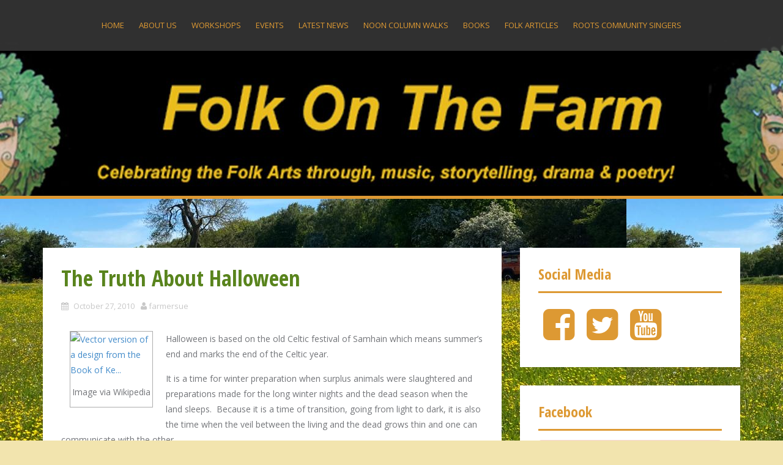

--- FILE ---
content_type: text/html; charset=UTF-8
request_url: https://folkonthefarm.co.uk/folk-articles/the-truth-about-halloween/
body_size: 13107
content:
<!DOCTYPE html>
<html lang="en-GB">
<head>
<meta charset="UTF-8">
<meta name="viewport" content="width=device-width, initial-scale=1">
<link rel="profile" href="http://gmpg.org/xfn/11">
<link rel="pingback" href="https://folkonthefarm.co.uk/xmlrpc.php">

<meta name='robots' content='index, follow, max-image-preview:large, max-snippet:-1, max-video-preview:-1' />

	<!-- This site is optimized with the Yoast SEO plugin v26.7 - https://yoast.com/wordpress/plugins/seo/ -->
	<title>The Truth About Halloween - Folk On The Farm</title>
	<link rel="canonical" href="https://folkonthefarm.co.uk/folk-articles/the-truth-about-halloween/" />
	<meta property="og:locale" content="en_GB" />
	<meta property="og:type" content="article" />
	<meta property="og:title" content="The Truth About Halloween - Folk On The Farm" />
	<meta property="og:description" content="Halloween is based on the old Celtic festival of Samhain which means summer’s end and marks the end of the Celtic year. It is a time for winter preparation when [&hellip;]" />
	<meta property="og:url" content="https://folkonthefarm.co.uk/folk-articles/the-truth-about-halloween/" />
	<meta property="og:site_name" content="Folk On The Farm" />
	<meta property="article:published_time" content="2010-10-27T14:51:50+00:00" />
	<meta property="og:image" content="http://upload.wikimedia.org/wikipedia/commons/thumb/2/2f/Celtic_round_dogs.svg/300px-Celtic_round_dogs.svg.png" />
	<meta name="author" content="farmersue" />
	<meta name="twitter:card" content="summary_large_image" />
	<meta name="twitter:label1" content="Written by" />
	<meta name="twitter:data1" content="farmersue" />
	<meta name="twitter:label2" content="Estimated reading time" />
	<meta name="twitter:data2" content="1 minute" />
	<script type="application/ld+json" class="yoast-schema-graph">{"@context":"https://schema.org","@graph":[{"@type":"Article","@id":"https://folkonthefarm.co.uk/folk-articles/the-truth-about-halloween/#article","isPartOf":{"@id":"https://folkonthefarm.co.uk/folk-articles/the-truth-about-halloween/"},"author":{"name":"farmersue","@id":"https://folkonthefarm.co.uk/#/schema/person/bac3787e171efcbcf4b022c709f0b086"},"headline":"The Truth About Halloween","datePublished":"2010-10-27T14:51:50+00:00","mainEntityOfPage":{"@id":"https://folkonthefarm.co.uk/folk-articles/the-truth-about-halloween/"},"wordCount":212,"commentCount":0,"image":{"@id":"https://folkonthefarm.co.uk/folk-articles/the-truth-about-halloween/#primaryimage"},"thumbnailUrl":"http://upload.wikimedia.org/wikipedia/commons/thumb/2/2f/Celtic_round_dogs.svg/300px-Celtic_round_dogs.svg.png","keywords":["Celtic calendar","Halloween","Pagan","Religion and Spirituality","Samhain"],"articleSection":["Folk Articles"],"inLanguage":"en-GB","potentialAction":[{"@type":"CommentAction","name":"Comment","target":["https://folkonthefarm.co.uk/folk-articles/the-truth-about-halloween/#respond"]}]},{"@type":"WebPage","@id":"https://folkonthefarm.co.uk/folk-articles/the-truth-about-halloween/","url":"https://folkonthefarm.co.uk/folk-articles/the-truth-about-halloween/","name":"The Truth About Halloween - Folk On The Farm","isPartOf":{"@id":"https://folkonthefarm.co.uk/#website"},"primaryImageOfPage":{"@id":"https://folkonthefarm.co.uk/folk-articles/the-truth-about-halloween/#primaryimage"},"image":{"@id":"https://folkonthefarm.co.uk/folk-articles/the-truth-about-halloween/#primaryimage"},"thumbnailUrl":"http://upload.wikimedia.org/wikipedia/commons/thumb/2/2f/Celtic_round_dogs.svg/300px-Celtic_round_dogs.svg.png","datePublished":"2010-10-27T14:51:50+00:00","author":{"@id":"https://folkonthefarm.co.uk/#/schema/person/bac3787e171efcbcf4b022c709f0b086"},"breadcrumb":{"@id":"https://folkonthefarm.co.uk/folk-articles/the-truth-about-halloween/#breadcrumb"},"inLanguage":"en-GB","potentialAction":[{"@type":"ReadAction","target":["https://folkonthefarm.co.uk/folk-articles/the-truth-about-halloween/"]}]},{"@type":"ImageObject","inLanguage":"en-GB","@id":"https://folkonthefarm.co.uk/folk-articles/the-truth-about-halloween/#primaryimage","url":"http://upload.wikimedia.org/wikipedia/commons/thumb/2/2f/Celtic_round_dogs.svg/300px-Celtic_round_dogs.svg.png","contentUrl":"http://upload.wikimedia.org/wikipedia/commons/thumb/2/2f/Celtic_round_dogs.svg/300px-Celtic_round_dogs.svg.png"},{"@type":"BreadcrumbList","@id":"https://folkonthefarm.co.uk/folk-articles/the-truth-about-halloween/#breadcrumb","itemListElement":[{"@type":"ListItem","position":1,"name":"Home","item":"https://folkonthefarm.co.uk/"},{"@type":"ListItem","position":2,"name":"The Truth About Halloween"}]},{"@type":"WebSite","@id":"https://folkonthefarm.co.uk/#website","url":"https://folkonthefarm.co.uk/","name":"Folk On The Farm","description":"Celebrating the Folk Arts through music, story and drama","potentialAction":[{"@type":"SearchAction","target":{"@type":"EntryPoint","urlTemplate":"https://folkonthefarm.co.uk/?s={search_term_string}"},"query-input":{"@type":"PropertyValueSpecification","valueRequired":true,"valueName":"search_term_string"}}],"inLanguage":"en-GB"},{"@type":"Person","@id":"https://folkonthefarm.co.uk/#/schema/person/bac3787e171efcbcf4b022c709f0b086","name":"farmersue","image":{"@type":"ImageObject","inLanguage":"en-GB","@id":"https://folkonthefarm.co.uk/#/schema/person/image/","url":"https://folkonthefarm.co.uk/wp-content/uploads/2020/07/IMG_4378-150x150.jpg","contentUrl":"https://folkonthefarm.co.uk/wp-content/uploads/2020/07/IMG_4378-150x150.jpg","caption":"farmersue"},"description":"Part time farmer, morris dancer and writer.","sameAs":["http://folkonthefarm.co.uk"],"url":"https://folkonthefarm.co.uk/author/admin/"}]}</script>
	<!-- / Yoast SEO plugin. -->


<link rel='dns-prefetch' href='//fonts.googleapis.com' />
<link rel="alternate" type="application/rss+xml" title="Folk On The Farm &raquo; Feed" href="https://folkonthefarm.co.uk/feed/" />
<link rel="alternate" type="application/rss+xml" title="Folk On The Farm &raquo; Comments Feed" href="https://folkonthefarm.co.uk/comments/feed/" />
<link rel="alternate" type="application/rss+xml" title="Folk On The Farm &raquo; The Truth About Halloween Comments Feed" href="https://folkonthefarm.co.uk/folk-articles/the-truth-about-halloween/feed/" />
<link rel="alternate" title="oEmbed (JSON)" type="application/json+oembed" href="https://folkonthefarm.co.uk/wp-json/oembed/1.0/embed?url=https%3A%2F%2Ffolkonthefarm.co.uk%2Ffolk-articles%2Fthe-truth-about-halloween%2F" />
<link rel="alternate" title="oEmbed (XML)" type="text/xml+oembed" href="https://folkonthefarm.co.uk/wp-json/oembed/1.0/embed?url=https%3A%2F%2Ffolkonthefarm.co.uk%2Ffolk-articles%2Fthe-truth-about-halloween%2F&#038;format=xml" />
<style id='wp-img-auto-sizes-contain-inline-css' type='text/css'>
img:is([sizes=auto i],[sizes^="auto," i]){contain-intrinsic-size:3000px 1500px}
/*# sourceURL=wp-img-auto-sizes-contain-inline-css */
</style>
<style id='wp-emoji-styles-inline-css' type='text/css'>

	img.wp-smiley, img.emoji {
		display: inline !important;
		border: none !important;
		box-shadow: none !important;
		height: 1em !important;
		width: 1em !important;
		margin: 0 0.07em !important;
		vertical-align: -0.1em !important;
		background: none !important;
		padding: 0 !important;
	}
/*# sourceURL=wp-emoji-styles-inline-css */
</style>
<style id='wp-block-library-inline-css' type='text/css'>
:root{--wp-block-synced-color:#7a00df;--wp-block-synced-color--rgb:122,0,223;--wp-bound-block-color:var(--wp-block-synced-color);--wp-editor-canvas-background:#ddd;--wp-admin-theme-color:#007cba;--wp-admin-theme-color--rgb:0,124,186;--wp-admin-theme-color-darker-10:#006ba1;--wp-admin-theme-color-darker-10--rgb:0,107,160.5;--wp-admin-theme-color-darker-20:#005a87;--wp-admin-theme-color-darker-20--rgb:0,90,135;--wp-admin-border-width-focus:2px}@media (min-resolution:192dpi){:root{--wp-admin-border-width-focus:1.5px}}.wp-element-button{cursor:pointer}:root .has-very-light-gray-background-color{background-color:#eee}:root .has-very-dark-gray-background-color{background-color:#313131}:root .has-very-light-gray-color{color:#eee}:root .has-very-dark-gray-color{color:#313131}:root .has-vivid-green-cyan-to-vivid-cyan-blue-gradient-background{background:linear-gradient(135deg,#00d084,#0693e3)}:root .has-purple-crush-gradient-background{background:linear-gradient(135deg,#34e2e4,#4721fb 50%,#ab1dfe)}:root .has-hazy-dawn-gradient-background{background:linear-gradient(135deg,#faaca8,#dad0ec)}:root .has-subdued-olive-gradient-background{background:linear-gradient(135deg,#fafae1,#67a671)}:root .has-atomic-cream-gradient-background{background:linear-gradient(135deg,#fdd79a,#004a59)}:root .has-nightshade-gradient-background{background:linear-gradient(135deg,#330968,#31cdcf)}:root .has-midnight-gradient-background{background:linear-gradient(135deg,#020381,#2874fc)}:root{--wp--preset--font-size--normal:16px;--wp--preset--font-size--huge:42px}.has-regular-font-size{font-size:1em}.has-larger-font-size{font-size:2.625em}.has-normal-font-size{font-size:var(--wp--preset--font-size--normal)}.has-huge-font-size{font-size:var(--wp--preset--font-size--huge)}.has-text-align-center{text-align:center}.has-text-align-left{text-align:left}.has-text-align-right{text-align:right}.has-fit-text{white-space:nowrap!important}#end-resizable-editor-section{display:none}.aligncenter{clear:both}.items-justified-left{justify-content:flex-start}.items-justified-center{justify-content:center}.items-justified-right{justify-content:flex-end}.items-justified-space-between{justify-content:space-between}.screen-reader-text{border:0;clip-path:inset(50%);height:1px;margin:-1px;overflow:hidden;padding:0;position:absolute;width:1px;word-wrap:normal!important}.screen-reader-text:focus{background-color:#ddd;clip-path:none;color:#444;display:block;font-size:1em;height:auto;left:5px;line-height:normal;padding:15px 23px 14px;text-decoration:none;top:5px;width:auto;z-index:100000}html :where(.has-border-color){border-style:solid}html :where([style*=border-top-color]){border-top-style:solid}html :where([style*=border-right-color]){border-right-style:solid}html :where([style*=border-bottom-color]){border-bottom-style:solid}html :where([style*=border-left-color]){border-left-style:solid}html :where([style*=border-width]){border-style:solid}html :where([style*=border-top-width]){border-top-style:solid}html :where([style*=border-right-width]){border-right-style:solid}html :where([style*=border-bottom-width]){border-bottom-style:solid}html :where([style*=border-left-width]){border-left-style:solid}html :where(img[class*=wp-image-]){height:auto;max-width:100%}:where(figure){margin:0 0 1em}html :where(.is-position-sticky){--wp-admin--admin-bar--position-offset:var(--wp-admin--admin-bar--height,0px)}@media screen and (max-width:600px){html :where(.is-position-sticky){--wp-admin--admin-bar--position-offset:0px}}

/*# sourceURL=wp-block-library-inline-css */
</style><style id='global-styles-inline-css' type='text/css'>
:root{--wp--preset--aspect-ratio--square: 1;--wp--preset--aspect-ratio--4-3: 4/3;--wp--preset--aspect-ratio--3-4: 3/4;--wp--preset--aspect-ratio--3-2: 3/2;--wp--preset--aspect-ratio--2-3: 2/3;--wp--preset--aspect-ratio--16-9: 16/9;--wp--preset--aspect-ratio--9-16: 9/16;--wp--preset--color--black: #000000;--wp--preset--color--cyan-bluish-gray: #abb8c3;--wp--preset--color--white: #ffffff;--wp--preset--color--pale-pink: #f78da7;--wp--preset--color--vivid-red: #cf2e2e;--wp--preset--color--luminous-vivid-orange: #ff6900;--wp--preset--color--luminous-vivid-amber: #fcb900;--wp--preset--color--light-green-cyan: #7bdcb5;--wp--preset--color--vivid-green-cyan: #00d084;--wp--preset--color--pale-cyan-blue: #8ed1fc;--wp--preset--color--vivid-cyan-blue: #0693e3;--wp--preset--color--vivid-purple: #9b51e0;--wp--preset--gradient--vivid-cyan-blue-to-vivid-purple: linear-gradient(135deg,rgb(6,147,227) 0%,rgb(155,81,224) 100%);--wp--preset--gradient--light-green-cyan-to-vivid-green-cyan: linear-gradient(135deg,rgb(122,220,180) 0%,rgb(0,208,130) 100%);--wp--preset--gradient--luminous-vivid-amber-to-luminous-vivid-orange: linear-gradient(135deg,rgb(252,185,0) 0%,rgb(255,105,0) 100%);--wp--preset--gradient--luminous-vivid-orange-to-vivid-red: linear-gradient(135deg,rgb(255,105,0) 0%,rgb(207,46,46) 100%);--wp--preset--gradient--very-light-gray-to-cyan-bluish-gray: linear-gradient(135deg,rgb(238,238,238) 0%,rgb(169,184,195) 100%);--wp--preset--gradient--cool-to-warm-spectrum: linear-gradient(135deg,rgb(74,234,220) 0%,rgb(151,120,209) 20%,rgb(207,42,186) 40%,rgb(238,44,130) 60%,rgb(251,105,98) 80%,rgb(254,248,76) 100%);--wp--preset--gradient--blush-light-purple: linear-gradient(135deg,rgb(255,206,236) 0%,rgb(152,150,240) 100%);--wp--preset--gradient--blush-bordeaux: linear-gradient(135deg,rgb(254,205,165) 0%,rgb(254,45,45) 50%,rgb(107,0,62) 100%);--wp--preset--gradient--luminous-dusk: linear-gradient(135deg,rgb(255,203,112) 0%,rgb(199,81,192) 50%,rgb(65,88,208) 100%);--wp--preset--gradient--pale-ocean: linear-gradient(135deg,rgb(255,245,203) 0%,rgb(182,227,212) 50%,rgb(51,167,181) 100%);--wp--preset--gradient--electric-grass: linear-gradient(135deg,rgb(202,248,128) 0%,rgb(113,206,126) 100%);--wp--preset--gradient--midnight: linear-gradient(135deg,rgb(2,3,129) 0%,rgb(40,116,252) 100%);--wp--preset--font-size--small: 13px;--wp--preset--font-size--medium: 20px;--wp--preset--font-size--large: 36px;--wp--preset--font-size--x-large: 42px;--wp--preset--spacing--20: 0.44rem;--wp--preset--spacing--30: 0.67rem;--wp--preset--spacing--40: 1rem;--wp--preset--spacing--50: 1.5rem;--wp--preset--spacing--60: 2.25rem;--wp--preset--spacing--70: 3.38rem;--wp--preset--spacing--80: 5.06rem;--wp--preset--shadow--natural: 6px 6px 9px rgba(0, 0, 0, 0.2);--wp--preset--shadow--deep: 12px 12px 50px rgba(0, 0, 0, 0.4);--wp--preset--shadow--sharp: 6px 6px 0px rgba(0, 0, 0, 0.2);--wp--preset--shadow--outlined: 6px 6px 0px -3px rgb(255, 255, 255), 6px 6px rgb(0, 0, 0);--wp--preset--shadow--crisp: 6px 6px 0px rgb(0, 0, 0);}:where(.is-layout-flex){gap: 0.5em;}:where(.is-layout-grid){gap: 0.5em;}body .is-layout-flex{display: flex;}.is-layout-flex{flex-wrap: wrap;align-items: center;}.is-layout-flex > :is(*, div){margin: 0;}body .is-layout-grid{display: grid;}.is-layout-grid > :is(*, div){margin: 0;}:where(.wp-block-columns.is-layout-flex){gap: 2em;}:where(.wp-block-columns.is-layout-grid){gap: 2em;}:where(.wp-block-post-template.is-layout-flex){gap: 1.25em;}:where(.wp-block-post-template.is-layout-grid){gap: 1.25em;}.has-black-color{color: var(--wp--preset--color--black) !important;}.has-cyan-bluish-gray-color{color: var(--wp--preset--color--cyan-bluish-gray) !important;}.has-white-color{color: var(--wp--preset--color--white) !important;}.has-pale-pink-color{color: var(--wp--preset--color--pale-pink) !important;}.has-vivid-red-color{color: var(--wp--preset--color--vivid-red) !important;}.has-luminous-vivid-orange-color{color: var(--wp--preset--color--luminous-vivid-orange) !important;}.has-luminous-vivid-amber-color{color: var(--wp--preset--color--luminous-vivid-amber) !important;}.has-light-green-cyan-color{color: var(--wp--preset--color--light-green-cyan) !important;}.has-vivid-green-cyan-color{color: var(--wp--preset--color--vivid-green-cyan) !important;}.has-pale-cyan-blue-color{color: var(--wp--preset--color--pale-cyan-blue) !important;}.has-vivid-cyan-blue-color{color: var(--wp--preset--color--vivid-cyan-blue) !important;}.has-vivid-purple-color{color: var(--wp--preset--color--vivid-purple) !important;}.has-black-background-color{background-color: var(--wp--preset--color--black) !important;}.has-cyan-bluish-gray-background-color{background-color: var(--wp--preset--color--cyan-bluish-gray) !important;}.has-white-background-color{background-color: var(--wp--preset--color--white) !important;}.has-pale-pink-background-color{background-color: var(--wp--preset--color--pale-pink) !important;}.has-vivid-red-background-color{background-color: var(--wp--preset--color--vivid-red) !important;}.has-luminous-vivid-orange-background-color{background-color: var(--wp--preset--color--luminous-vivid-orange) !important;}.has-luminous-vivid-amber-background-color{background-color: var(--wp--preset--color--luminous-vivid-amber) !important;}.has-light-green-cyan-background-color{background-color: var(--wp--preset--color--light-green-cyan) !important;}.has-vivid-green-cyan-background-color{background-color: var(--wp--preset--color--vivid-green-cyan) !important;}.has-pale-cyan-blue-background-color{background-color: var(--wp--preset--color--pale-cyan-blue) !important;}.has-vivid-cyan-blue-background-color{background-color: var(--wp--preset--color--vivid-cyan-blue) !important;}.has-vivid-purple-background-color{background-color: var(--wp--preset--color--vivid-purple) !important;}.has-black-border-color{border-color: var(--wp--preset--color--black) !important;}.has-cyan-bluish-gray-border-color{border-color: var(--wp--preset--color--cyan-bluish-gray) !important;}.has-white-border-color{border-color: var(--wp--preset--color--white) !important;}.has-pale-pink-border-color{border-color: var(--wp--preset--color--pale-pink) !important;}.has-vivid-red-border-color{border-color: var(--wp--preset--color--vivid-red) !important;}.has-luminous-vivid-orange-border-color{border-color: var(--wp--preset--color--luminous-vivid-orange) !important;}.has-luminous-vivid-amber-border-color{border-color: var(--wp--preset--color--luminous-vivid-amber) !important;}.has-light-green-cyan-border-color{border-color: var(--wp--preset--color--light-green-cyan) !important;}.has-vivid-green-cyan-border-color{border-color: var(--wp--preset--color--vivid-green-cyan) !important;}.has-pale-cyan-blue-border-color{border-color: var(--wp--preset--color--pale-cyan-blue) !important;}.has-vivid-cyan-blue-border-color{border-color: var(--wp--preset--color--vivid-cyan-blue) !important;}.has-vivid-purple-border-color{border-color: var(--wp--preset--color--vivid-purple) !important;}.has-vivid-cyan-blue-to-vivid-purple-gradient-background{background: var(--wp--preset--gradient--vivid-cyan-blue-to-vivid-purple) !important;}.has-light-green-cyan-to-vivid-green-cyan-gradient-background{background: var(--wp--preset--gradient--light-green-cyan-to-vivid-green-cyan) !important;}.has-luminous-vivid-amber-to-luminous-vivid-orange-gradient-background{background: var(--wp--preset--gradient--luminous-vivid-amber-to-luminous-vivid-orange) !important;}.has-luminous-vivid-orange-to-vivid-red-gradient-background{background: var(--wp--preset--gradient--luminous-vivid-orange-to-vivid-red) !important;}.has-very-light-gray-to-cyan-bluish-gray-gradient-background{background: var(--wp--preset--gradient--very-light-gray-to-cyan-bluish-gray) !important;}.has-cool-to-warm-spectrum-gradient-background{background: var(--wp--preset--gradient--cool-to-warm-spectrum) !important;}.has-blush-light-purple-gradient-background{background: var(--wp--preset--gradient--blush-light-purple) !important;}.has-blush-bordeaux-gradient-background{background: var(--wp--preset--gradient--blush-bordeaux) !important;}.has-luminous-dusk-gradient-background{background: var(--wp--preset--gradient--luminous-dusk) !important;}.has-pale-ocean-gradient-background{background: var(--wp--preset--gradient--pale-ocean) !important;}.has-electric-grass-gradient-background{background: var(--wp--preset--gradient--electric-grass) !important;}.has-midnight-gradient-background{background: var(--wp--preset--gradient--midnight) !important;}.has-small-font-size{font-size: var(--wp--preset--font-size--small) !important;}.has-medium-font-size{font-size: var(--wp--preset--font-size--medium) !important;}.has-large-font-size{font-size: var(--wp--preset--font-size--large) !important;}.has-x-large-font-size{font-size: var(--wp--preset--font-size--x-large) !important;}
/*# sourceURL=global-styles-inline-css */
</style>

<style id='classic-theme-styles-inline-css' type='text/css'>
/*! This file is auto-generated */
.wp-block-button__link{color:#fff;background-color:#32373c;border-radius:9999px;box-shadow:none;text-decoration:none;padding:calc(.667em + 2px) calc(1.333em + 2px);font-size:1.125em}.wp-block-file__button{background:#32373c;color:#fff;text-decoration:none}
/*# sourceURL=/wp-includes/css/classic-themes.min.css */
</style>
<link rel='stylesheet' id='mpp_gutenberg-css' href='https://folkonthefarm.co.uk/wp-content/plugins/metronet-profile-picture/dist/blocks.style.build.css?ver=2.6.3' type='text/css' media='all' />
<link rel='stylesheet' id='contact-form-7-css' href='https://folkonthefarm.co.uk/wp-content/plugins/contact-form-7/includes/css/styles.css?ver=6.1.4' type='text/css' media='all' />
<style id='contact-form-7-inline-css' type='text/css'>
.wpcf7 .wpcf7-recaptcha iframe {margin-bottom: 0;}.wpcf7 .wpcf7-recaptcha[data-align="center"] > div {margin: 0 auto;}.wpcf7 .wpcf7-recaptcha[data-align="right"] > div {margin: 0 0 0 auto;}
/*# sourceURL=contact-form-7-inline-css */
</style>
<link rel='stylesheet' id='easy-facebook-likebox-custom-fonts-css' href='https://folkonthefarm.co.uk/wp-content/plugins/easy-facebook-likebox/frontend/assets/css/esf-custom-fonts.css?ver=6.9' type='text/css' media='all' />
<link rel='stylesheet' id='easy-facebook-likebox-popup-styles-css' href='https://folkonthefarm.co.uk/wp-content/plugins/easy-facebook-likebox/facebook/frontend/assets/css/esf-free-popup.css?ver=6.7.2' type='text/css' media='all' />
<link rel='stylesheet' id='easy-facebook-likebox-frontend-css' href='https://folkonthefarm.co.uk/wp-content/plugins/easy-facebook-likebox/facebook/frontend/assets/css/easy-facebook-likebox-frontend.css?ver=6.7.2' type='text/css' media='all' />
<link rel='stylesheet' id='easy-facebook-likebox-customizer-style-css' href='https://folkonthefarm.co.uk/wp-admin/admin-ajax.php?action=easy-facebook-likebox-customizer-style&#038;ver=6.7.2' type='text/css' media='all' />
<link rel='stylesheet' id='alizee-bootstrap-css' href='https://folkonthefarm.co.uk/wp-content/themes/alizee/bootstrap/css/bootstrap.min.css?ver=1767964392' type='text/css' media='all' />
<link rel='stylesheet' id='alizee-style-css' href='https://folkonthefarm.co.uk/wp-content/themes/alizee/style.css?ver=1767964392' type='text/css' media='all' />
<style id='alizee-style-inline-css' type='text/css'>
.main-navigation a, .social-navigation li a, .entry-title a:hover, .widget-title, .widgettitle, .social-widget li a::before, .author-social a, .view-all, .view-all a { color: #dd9933; }
.main-navigation li:hover, .post-navigation .nav-previous, .post-navigation .nav-next, .paging-navigation .nav-previous, .paging-navigation .nav-next, #today, .tagcloud a, .entry-thumb, .comment-respond input[type="submit"], .cat-link, .search-submit { background-color: #dd9933; }
.widget-title, .widgettitle, .entry-thumb, .author-name, .site-header, .page-header, blockquote { border-color: #dd9933; }
.sidebar-toggle { border-right-color: #dd9933; }
.social-toggle { border-left-color: #dd9933; }
.site-title a { color: #dd9933; }
.site-description { color: #f2f2f2; }
.entry-title, .entry-title a { color: #59841d; }
body { color: ; }
.site-header { background-color: #000000; }
.footer-widget-area, .site-info { background-color: #000000; }

/*# sourceURL=alizee-style-inline-css */
</style>
<link rel='stylesheet' id='alizee-font-awesome-css' href='https://folkonthefarm.co.uk/wp-content/themes/alizee/fonts/font-awesome.min.css?ver=1767964392' type='text/css' media='all' />
<link rel='stylesheet' id='alizee-headings-fonts-css' href='//fonts.googleapis.com/css?family=Open+Sans+Condensed%3A700&#038;ver=6.9' type='text/css' media='all' />
<link rel='stylesheet' id='alizee-body-fonts-css' href='//fonts.googleapis.com/css?family=Open+Sans%3A400italic%2C700italic%2C400%2C700&#038;ver=6.9' type='text/css' media='all' />
<link rel='stylesheet' id='recent-posts-widget-with-thumbnails-public-style-css' href='https://folkonthefarm.co.uk/wp-content/plugins/recent-posts-widget-with-thumbnails/public.css?ver=7.1.1' type='text/css' media='all' />
<link rel='stylesheet' id='esf-custom-fonts-css' href='https://folkonthefarm.co.uk/wp-content/plugins/easy-facebook-likebox/frontend/assets/css/esf-custom-fonts.css?ver=6.9' type='text/css' media='all' />
<link rel='stylesheet' id='esf-insta-frontend-css' href='https://folkonthefarm.co.uk/wp-content/plugins/easy-facebook-likebox//instagram/frontend/assets/css/esf-insta-frontend.css?ver=6.9' type='text/css' media='all' />
<link rel='stylesheet' id='esf-insta-customizer-style-css' href='https://folkonthefarm.co.uk/wp-admin/admin-ajax.php?action=esf-insta-customizer-style&#038;ver=6.9' type='text/css' media='all' />
<script type="text/javascript" src="https://folkonthefarm.co.uk/wp-includes/js/jquery/jquery.min.js?ver=3.7.1" id="jquery-core-js"></script>
<script type="text/javascript" src="https://folkonthefarm.co.uk/wp-includes/js/jquery/jquery-migrate.min.js?ver=3.4.1" id="jquery-migrate-js"></script>
<script type="text/javascript" src="https://folkonthefarm.co.uk/wp-content/plugins/easy-facebook-likebox/facebook/frontend/assets/js/esf-free-popup.min.js?ver=6.7.2" id="easy-facebook-likebox-popup-script-js"></script>
<script type="text/javascript" id="easy-facebook-likebox-public-script-js-extra">
/* <![CDATA[ */
var public_ajax = {"ajax_url":"https://folkonthefarm.co.uk/wp-admin/admin-ajax.php","efbl_is_fb_pro":""};
//# sourceURL=easy-facebook-likebox-public-script-js-extra
/* ]]> */
</script>
<script type="text/javascript" src="https://folkonthefarm.co.uk/wp-content/plugins/easy-facebook-likebox/facebook/frontend/assets/js/public.js?ver=6.7.2" id="easy-facebook-likebox-public-script-js"></script>
<script type="text/javascript" src="https://folkonthefarm.co.uk/wp-content/themes/alizee/js/scripts.js?ver=1767964392" id="alizee-scripts-js"></script>
<script type="text/javascript" src="https://folkonthefarm.co.uk/wp-content/themes/alizee/js/jquery.fitvids.js?ver=1767964392" id="alizee-fitvids-js"></script>
<script type="text/javascript" src="https://folkonthefarm.co.uk/wp-content/plugins/easy-facebook-likebox/frontend/assets/js/imagesloaded.pkgd.min.js?ver=6.9" id="imagesloaded.pkgd.min-js"></script>
<script type="text/javascript" id="esf-insta-public-js-extra">
/* <![CDATA[ */
var esf_insta = {"ajax_url":"https://folkonthefarm.co.uk/wp-admin/admin-ajax.php","version":"free","nonce":"78d93d216c"};
//# sourceURL=esf-insta-public-js-extra
/* ]]> */
</script>
<script type="text/javascript" src="https://folkonthefarm.co.uk/wp-content/plugins/easy-facebook-likebox//instagram/frontend/assets/js/esf-insta-public.js?ver=1" id="esf-insta-public-js"></script>
<link rel="https://api.w.org/" href="https://folkonthefarm.co.uk/wp-json/" /><link rel="alternate" title="JSON" type="application/json" href="https://folkonthefarm.co.uk/wp-json/wp/v2/posts/125" /><link rel="EditURI" type="application/rsd+xml" title="RSD" href="https://folkonthefarm.co.uk/xmlrpc.php?rsd" />
<meta name="generator" content="WordPress 6.9" />
<link rel='shortlink' href='https://folkonthefarm.co.uk/?p=125' />
<!--[if lt IE 9]>
<script src="https://folkonthefarm.co.uk/wp-content/themes/alizee/js/html5shiv.js"></script>
<![endif]-->
			<style type="text/css">
				.site-header:after {
				    content : "";
				    display: block;
				    position: absolute;
				    top: 0;
				    left: 0;
				    background: url(https://folkonthefarm.co.uk/wp-content/uploads/2020/07/cropped-header-2.jpg) no-repeat;
				    background-position: center top;
				    background-attachment: fixed;
				    width: 100%;
				    height: 100%;
				    opacity : 0.4;
				}		
			</style>
	<style type="text/css" id="custom-background-css">
body.custom-background { background-color: #f2e4ae; background-image: url("https://folkonthefarm.co.uk/wp-content/uploads/2021/06/7b5baadf-3155-4aa1-9471-a1bdfe2b3a25.jpg"); background-position: left top; background-size: auto; background-repeat: repeat; background-attachment: fixed; }
</style>
	<link rel="icon" href="https://folkonthefarm.co.uk/wp-content/uploads/2020/07/folkonthefarm-150x150.jpg" sizes="32x32" />
<link rel="icon" href="https://folkonthefarm.co.uk/wp-content/uploads/2020/07/folkonthefarm-300x300.jpg" sizes="192x192" />
<link rel="apple-touch-icon" href="https://folkonthefarm.co.uk/wp-content/uploads/2020/07/folkonthefarm-300x300.jpg" />
<meta name="msapplication-TileImage" content="https://folkonthefarm.co.uk/wp-content/uploads/2020/07/folkonthefarm-300x300.jpg" />
		<style type="text/css" id="wp-custom-css">
			.site-header:after {
    opacity: 1;
}
.blog .widget-area {
    right: 0 !important;
    opacity: 1 !important;
    display: block !important;
}

.blog .content-area {
    width: 100% !important;
    max-width: 2750px !important;
}

.blog .sidebar-toggle {
    display: none !Important;
}		</style>
		</head>


<body class="wp-singular post-template-default single single-post postid-125 single-format-standard custom-background wp-theme-alizee fl-builder-lite-2-9-4-2 fl-no-js fpt-template-alizee">

<div id="page" class="hfeed site">
	<a class="skip-link screen-reader-text" href="#content">Skip to content</a>

	<header id="masthead" class="site-header has-banner" role="banner">
		<nav id="site-navigation" class="main-navigation" role="navigation">
			<div class="container">
				<button class="menu-toggle btn"><i class="fa fa-bars"></i></button>
				<div class="menu-top-menu-container"><ul id="menu-top-menu" class="menu"><li id="menu-item-3012" class="menu-item menu-item-type-custom menu-item-object-custom menu-item-home menu-item-3012"><a href="http://folkonthefarm.co.uk">Home</a></li>
<li id="menu-item-2788" class="menu-item menu-item-type-post_type menu-item-object-page menu-item-has-children menu-item-2788"><a href="https://folkonthefarm.co.uk/about/">About US</a>
<ul class="sub-menu">
	<li id="menu-item-2787" class="menu-item menu-item-type-post_type menu-item-object-page menu-item-2787"><a href="https://folkonthefarm.co.uk/contact/">Contact</a></li>
	<li id="menu-item-3629" class="menu-item menu-item-type-post_type menu-item-object-page menu-item-3629"><a href="https://folkonthefarm.co.uk/terms-conditions/">Terms &#038; Conditions</a></li>
	<li id="menu-item-317" class="menu-item menu-item-type-custom menu-item-object-custom menu-item-317"><a href="http://folkonthefarm.co.uk/our-privacy-policy/">Privacy Policy</a></li>
</ul>
</li>
<li id="menu-item-10" class="menu-item menu-item-type-custom menu-item-object-custom menu-item-has-children menu-item-10"><a href="http://folkonthefarm.co.uk/category/workshops/">Workshops</a>
<ul class="sub-menu">
	<li id="menu-item-3535" class="menu-item menu-item-type-post_type menu-item-object-post menu-item-3535"><a href="https://folkonthefarm.co.uk/events/sing-a-little-bluegrass/">Sing A Little Bluegrass</a></li>
	<li id="menu-item-3572" class="menu-item menu-item-type-post_type menu-item-object-post menu-item-3572"><a href="https://folkonthefarm.co.uk/events/tom-kitching-fiddle-workshop/">Tom Kitching Fiddle Workshop</a></li>
	<li id="menu-item-3297" class="menu-item menu-item-type-post_type menu-item-object-post menu-item-3297"><a href="https://folkonthefarm.co.uk/latest-news/poetry-tea-party/">Poetry Tea Party</a></li>
	<li id="menu-item-3207" class="menu-item menu-item-type-post_type menu-item-object-post menu-item-3207"><a href="https://folkonthefarm.co.uk/workshops/sing-bluegrass-harmony-singing-workshop/">Sing Bluegrass!</a></li>
	<li id="menu-item-3246" class="menu-item menu-item-type-post_type menu-item-object-post menu-item-3246"><a href="https://folkonthefarm.co.uk/workshops/sing-out-for-lammas/">Sing Out For Lammas</a></li>
	<li id="menu-item-2823" class="menu-item menu-item-type-post_type menu-item-object-post menu-item-2823"><a href="https://folkonthefarm.co.uk/latest-news/young-uns-harmony-singing-workshop/">Harmony Singing Workshop With The Young ‘Uns</a></li>
</ul>
</li>
<li id="menu-item-3203" class="menu-item menu-item-type-taxonomy menu-item-object-category menu-item-has-children menu-item-3203"><a href="https://folkonthefarm.co.uk/category/events/">Events</a>
<ul class="sub-menu">
	<li id="menu-item-3635" class="menu-item menu-item-type-post_type menu-item-object-post menu-item-3635"><a href="https://folkonthefarm.co.uk/events/jump-the-sun/">Jump The Sun</a></li>
	<li id="menu-item-3657" class="menu-item menu-item-type-post_type menu-item-object-post menu-item-3657"><a href="https://folkonthefarm.co.uk/events/jump-the-sun-midsummer-concert/">Jump The Sun Midsummer Concert</a></li>
	<li id="menu-item-3546" class="menu-item menu-item-type-post_type menu-item-object-post menu-item-3546"><a href="https://folkonthefarm.co.uk/events/the-rye-sisters-in-concert/">The Rye Sisters In Concert</a></li>
	<li id="menu-item-3521" class="menu-item menu-item-type-post_type menu-item-object-post menu-item-3521"><a href="https://folkonthefarm.co.uk/events/where-theres-brass/">Where There’s Brass</a></li>
	<li id="menu-item-3508" class="menu-item menu-item-type-post_type menu-item-object-post menu-item-3508"><a href="https://folkonthefarm.co.uk/events/the-beautiful-dark/">The Beautiful Dark</a></li>
	<li id="menu-item-3470" class="menu-item menu-item-type-post_type menu-item-object-post menu-item-3470"><a href="https://folkonthefarm.co.uk/events/a-little-bit-country-a-whole-lot-of-folk/">A Little Bit Country A Whole Lot Of Folk</a></li>
	<li id="menu-item-3410" class="menu-item menu-item-type-post_type menu-item-object-post menu-item-3410"><a href="https://folkonthefarm.co.uk/events/arise-the-sun/">Arise The Sun – Calling Time In Concert</a></li>
	<li id="menu-item-3394" class="menu-item menu-item-type-post_type menu-item-object-post menu-item-3394"><a href="https://folkonthefarm.co.uk/latest-news/shanty-singaround/">All Aboard The Shanty Ship</a></li>
	<li id="menu-item-3279" class="menu-item menu-item-type-post_type menu-item-object-post menu-item-3279"><a href="https://folkonthefarm.co.uk/events/festive_folk_concert/">A Feast Of Festive Folk</a></li>
	<li id="menu-item-3202" class="menu-item menu-item-type-post_type menu-item-object-post menu-item-3202"><a href="https://folkonthefarm.co.uk/events/tales-ales-with-calling-time/">Tales &#038; Ales With Calling Time</a></li>
	<li id="menu-item-3267" class="menu-item menu-item-type-post_type menu-item-object-post menu-item-3267"><a href="https://folkonthefarm.co.uk/events/shanties-in-the-garden/">Shanties In The Garden</a></li>
</ul>
</li>
<li id="menu-item-6" class="menu-item menu-item-type-taxonomy menu-item-object-category menu-item-6"><a href="https://folkonthefarm.co.uk/category/latest-news/">Latest News</a></li>
<li id="menu-item-2806" class="menu-item menu-item-type-post_type menu-item-object-post menu-item-has-children menu-item-2806"><a href="https://folkonthefarm.co.uk/events/national-forest-noon-columns-walks/">Noon Column Walks</a>
<ul class="sub-menu">
	<li id="menu-item-2812" class="menu-item menu-item-type-post_type menu-item-object-post menu-item-2812"><a href="https://folkonthefarm.co.uk/events/melbourne-parklands-noon-column-walk/">MELBOURNE PARKLANDS NOON COLUMN WALK</a></li>
	<li id="menu-item-2811" class="menu-item menu-item-type-post_type menu-item-object-post menu-item-2811"><a href="https://folkonthefarm.co.uk/events/mease-and-sence-valley-noon-column-walk/">MEASE AND SENCE NOON COLUMN WALK</a></li>
	<li id="menu-item-2810" class="menu-item menu-item-type-post_type menu-item-object-post menu-item-2810"><a href="https://folkonthefarm.co.uk/events/needwood-and-south-derbyshire-noon-column-walk/">NEEDWOOD AND SOUTH DERBYSHIRE NOON COLUMN WALK</a></li>
	<li id="menu-item-2809" class="menu-item menu-item-type-post_type menu-item-object-post menu-item-2809"><a href="https://folkonthefarm.co.uk/events/charnwood-noon-column-walk/">CHARNWOOD NOON COLUMN WALK</a></li>
	<li id="menu-item-2808" class="menu-item menu-item-type-post_type menu-item-object-post menu-item-2808"><a href="https://folkonthefarm.co.uk/events/leicestershire-and-south-derbyshire-noon-column-walk/">LEICESTERSHIRE AND SOUTH DERBYSHIRE NOON COLUMN WALK</a></li>
	<li id="menu-item-2807" class="menu-item menu-item-type-post_type menu-item-object-post menu-item-2807"><a href="https://folkonthefarm.co.uk/events/trent-valley-noon-column-walk/">TRENT VALLEY NOON COLUMN WALK</a></li>
</ul>
</li>
<li id="menu-item-2791" class="menu-item menu-item-type-post_type menu-item-object-page menu-item-has-children menu-item-2791"><a href="https://folkonthefarm.co.uk/books/">Books</a>
<ul class="sub-menu">
	<li id="menu-item-13" class="menu-item menu-item-type-custom menu-item-object-custom menu-item-13"><a href="https://www.amazon.co.uk/Digfield-Conjuror-Sue-Kendrick-ebook/dp/B00BQAR3HQ">The Digfield Conjuror</a></li>
	<li id="menu-item-14" class="menu-item menu-item-type-custom menu-item-object-custom menu-item-14"><a href="https://www.amazon.co.uk/Inbetween-Sue-Kendrick-ebook/dp/B00AAIKQ38/">The Inbetween</a></li>
	<li id="menu-item-15" class="menu-item menu-item-type-custom menu-item-object-custom menu-item-15"><a href="https://www.amazon.co.uk/How-Boil-Recipes-Breakfast-Dinner-ebook/dp/B00CAUHNXK/">How To Boil An Egg</a></li>
	<li id="menu-item-8" class="menu-item menu-item-type-custom menu-item-object-custom menu-item-8"><a href="https://www.lulu.com/en/ca/shop/lois-crofton-and-sue-kendrick/sleet-shoots-leaves-2/paperback/product-1z85r7gr.html">Sleet Shoots &#038; Leaves</a></li>
	<li id="menu-item-9" class="menu-item menu-item-type-custom menu-item-object-custom menu-item-9"><a href="https://www.lulu.com/en/us/shop/julie-holland-and-lois-crofton-and-sue-kendrick/the-aristocratic-neck/paperback/product-1w8z48w.html">The Aristocratic Neck</a></li>
</ul>
</li>
<li id="menu-item-7" class="menu-item menu-item-type-taxonomy menu-item-object-category current-post-ancestor current-menu-ancestor current-menu-parent current-post-parent menu-item-has-children menu-item-7"><a href="https://folkonthefarm.co.uk/category/folk-articles/">Folk Articles</a>
<ul class="sub-menu">
	<li id="menu-item-2997" class="menu-item menu-item-type-post_type menu-item-object-post menu-item-2997"><a href="https://folkonthefarm.co.uk/folk-articles/the-day-the-sun-stands-still/">THE DAY THE SUN STANDS STILL</a></li>
	<li id="menu-item-2998" class="menu-item menu-item-type-post_type menu-item-object-post menu-item-2998"><a href="https://folkonthefarm.co.uk/folk-articles/the-first-fruits-of-lammas/">THE FIRST FRUITS OF LAMMAS</a></li>
	<li id="menu-item-2999" class="menu-item menu-item-type-post_type menu-item-object-post menu-item-2999"><a href="https://folkonthefarm.co.uk/events/the-last-wolf-in-england/">The Last Wolf In England</a></li>
	<li id="menu-item-3000" class="menu-item menu-item-type-post_type menu-item-object-post menu-item-3000"><a href="https://folkonthefarm.co.uk/folk-articles/the-netherseal-oak/">The Netherseal Oak – Not Just Any Tree!</a></li>
	<li id="menu-item-3001" class="menu-item menu-item-type-post_type menu-item-object-post current-menu-item menu-item-3001"><a href="https://folkonthefarm.co.uk/folk-articles/the-truth-about-halloween/" aria-current="page">The Truth About Halloween</a></li>
	<li id="menu-item-3002" class="menu-item menu-item-type-post_type menu-item-object-post menu-item-3002"><a href="https://folkonthefarm.co.uk/folk-articles/the-truth-about-valentines-day/">The Truth About Valentine&#8217;s Day!</a></li>
	<li id="menu-item-3003" class="menu-item menu-item-type-post_type menu-item-object-post menu-item-3003"><a href="https://folkonthefarm.co.uk/folk-articles/st-georges-day/">What The English Don’t know About St George</a></li>
	<li id="menu-item-3004" class="menu-item menu-item-type-post_type menu-item-object-post menu-item-3004"><a href="https://folkonthefarm.co.uk/folk-articles/the-summer-solstice-and-mid-summer/">What You Didn’t Know About The Summer Solstice And Mid Summer</a></li>
	<li id="menu-item-3005" class="menu-item menu-item-type-post_type menu-item-object-post menu-item-3005"><a href="https://folkonthefarm.co.uk/folk-articles/what-you-ought-to-know-about-pancake-day-and-probably-dont/">WHAT YOU OUGHT TO KNOW ABOUT PANCAKE DAY AND PROBABLY DON’T!</a></li>
</ul>
</li>
<li id="menu-item-3427" class="menu-item menu-item-type-post_type menu-item-object-page menu-item-has-children menu-item-3427"><a href="https://folkonthefarm.co.uk/roots-community-singers/">Roots Community Singers</a>
<ul class="sub-menu">
	<li id="menu-item-3681" class="menu-item menu-item-type-post_type menu-item-object-page menu-item-3681"><a href="https://folkonthefarm.co.uk/workshoppayment/">Workshop Payment</a></li>
</ul>
</li>
</ul></div>			</div>	
		</nav><!-- #site-navigation -->
		<div class="container">
			<div class="site-branding">
																</div>
		</div>
			</header><!-- #masthead -->

	<div id="content" class="site-content container">
	<div id="primary" class="content-area">
		<main id="main" class="site-main" role="main">

		
			
<article id="post-125" class="post-125 post type-post status-publish format-standard hentry category-folk-articles tag-celtic-calendar tag-halloween tag-pagan tag-religion-and-spirituality tag-samhain">

	
	<header class="entry-header">
		<h1 class="entry-title">The Truth About Halloween</h1>
		<div class="entry-meta">
			<span class="posted-on"><i class="fa fa-calendar"></i> <a href="https://folkonthefarm.co.uk/folk-articles/the-truth-about-halloween/" rel="bookmark"><time class="entry-date published" datetime="2010-10-27T14:51:50+00:00">October 27, 2010</time></a></span><span class="byline"><i class="fa fa-user"></i> <span class="author vcard"><a class="url fn n" href="https://folkonthefarm.co.uk/author/admin/">farmersue</a></span></span>		</div><!-- .entry-meta -->
	</header><!-- .entry-header -->

	<div class="entry-content">
		<div class="zemanta-img zemanta-action-dragged" style="margin: 1em; display: block; text-align: left;">
<figure style="width: 136px" class="wp-caption alignleft"><a href="http://commons.wikipedia.org/wiki/File:Celtic_round_dogs.svg"><img decoding="async" class=" " title="Vector version of a design from the Book of Ke..." src="http://upload.wikimedia.org/wikipedia/commons/thumb/2/2f/Celtic_round_dogs.svg/300px-Celtic_round_dogs.svg.png" alt="Vector version of a design from the Book of Ke..." width="136" height="136" /></a><figcaption class="wp-caption-text">Image via Wikipedia</figcaption></figure>
</div>
<p style="text-align: left;">Halloween is based on the old Celtic festival of Samhain which means summer’s end and marks the end of the Celtic year.</p>
<p style="text-align: left;">It is a time for winter preparation when surplus animals were slaughtered and preparations made for the long winter nights and the dead season when the land sleeps.  Because it is a time of transition, going from light to dark, it is also the time when the veil between the living and the dead grows thin and one can communicate with the other.</p>
<p style="text-align: left;">After the Celtic world became Christianised, all the pagan festivals were replaced with Christian ones so Samhain became All Hallows, (1<sup>st</sup> November) and All Hallows Eve (Halloween), 31<sup>st</sup> October.</p>
<p style="text-align: left;">When I was growing up in the fifties and sixties, Halloween was rarely celebrated in the UK but has grown very popular during the last twenty or thirty years.  Few really understand its origins and any mischief afoot usually originates from the consumerism that surrounds it rather than anything of a supernatural nature which is true of most of the ills in the world.  Man having the happy ability to shift the blame for his actions onto the devils and demons of the underworld!</p>
			</div><!-- .entry-content -->

	<footer class="entry-footer">
		<span><i class="fa fa-folder"></i> <a href="https://folkonthefarm.co.uk/category/folk-articles/" rel="category tag">Folk Articles</a></span><span><i class="fa fa-tag"></i> <a href="https://folkonthefarm.co.uk/tag/celtic-calendar/" rel="tag">Celtic calendar</a>, <a href="https://folkonthefarm.co.uk/tag/halloween/" rel="tag">Halloween</a>, <a href="https://folkonthefarm.co.uk/tag/pagan/" rel="tag">Pagan</a>, <a href="https://folkonthefarm.co.uk/tag/religion-and-spirituality/" rel="tag">Religion and Spirituality</a>, <a href="https://folkonthefarm.co.uk/tag/samhain/" rel="tag">Samhain</a></span><span><i class="fa fa-link"></i><a href="https://folkonthefarm.co.uk/folk-articles/the-truth-about-halloween/" rel="bookmark"> permalink</a></span>
			</footer><!-- .entry-footer -->
</article><!-- #post-## -->

							
<div class="author-bio clearfix">

	<div class="col-md-3 col-sm-3 col-xs-12">
		<img width="80" height="80" src="https://folkonthefarm.co.uk/wp-content/uploads/2020/07/IMG_4378-150x150.jpg" class="avatar avatar-80 photo" alt="" decoding="async" />		<div class="author-social">
					
														</div>		
	</div>
	
	<div class="col-md-9 col-sm-9 col-xs-12">
		<h3 class="author-name">
			About farmersue				
		</h3>
	
		<div class="author-desc">
			Part time farmer, morris dancer and writer.		</div>
		
		<div class="view-all"><a href="https://folkonthefarm.co.uk/author/admin/">See all posts by farmersue</a>&nbsp;<i class="fa fa-long-arrow-right"></i></div>
	</div>
</div> 


						

				<nav class="navigation post-navigation clearfix" role="navigation">
		<div class="nav-links">
			<div class="nav-previous"><a href="https://folkonthefarm.co.uk/folk-articles/the-first-fruits-of-lammas/" rel="prev"><i class="fa fa-long-arrow-left"></i> THE FIRST FRUITS OF LAMMAS</a></div><div class="nav-next"><a href="https://folkonthefarm.co.uk/folk-articles/what-you-ought-to-know-about-pancake-day-and-probably-dont/" rel="next">WHAT YOU OUGHT TO KNOW ABOUT PANCAKE DAY AND PROBABLY DON’T! <i class="fa fa-long-arrow-right"></i></a></div>		</div><!-- .nav-links -->
	</nav><!-- .navigation -->
	
			
<div id="comments" class="comments-area">

	
	
	
		<div id="respond" class="comment-respond">
		<h3 id="reply-title" class="comment-reply-title">Leave a Reply <small><a rel="nofollow" id="cancel-comment-reply-link" href="/folk-articles/the-truth-about-halloween/#respond" style="display:none;">Cancel reply</a></small></h3><p class="must-log-in">You must be <a href="https://folkonthefarm.co.uk/wp-login.php?redirect_to=https%3A%2F%2Ffolkonthefarm.co.uk%2Ffolk-articles%2Fthe-truth-about-halloween%2F">logged in</a> to post a comment.</p>	</div><!-- #respond -->
	
</div><!-- #comments -->

		
		</main><!-- #main -->
	</div><!-- #primary -->

	<div id="secondary" class="widget-area" role="complementary">
		<aside id="nav_menu-2" class="widget widget_nav_menu"><h3 class="widget-title">Social Media</h3>		<div class="social-widget clearfix">
			<div class="menu-social-media-container"><ul id="menu-social-media" class="menu clearfix"><li id="menu-item-2979" class="menu-item menu-item-type-custom menu-item-object-custom menu-item-2979"><a href="https://www.facebook.com/folkonthefarm"><span class="screen-reader-text">Facebook</span></a></li>
<li id="menu-item-2978" class="menu-item menu-item-type-custom menu-item-object-custom menu-item-2978"><a href="https://twitter.com/folkonthefarm"><span class="screen-reader-text">Twitter</span></a></li>
<li id="menu-item-2980" class="menu-item menu-item-type-custom menu-item-object-custom menu-item-2980"><a href="https://www.youtube.com/channel/UCfAER1zSXjrmH5SHI-NmOJQ?view_as=subscriber"><span class="screen-reader-text">Youtube</span></a></li>
</ul></div>		</div>
		
		</aside><aside id="easy_facebook_feed-3" class="widget widget_easy_facebook_feed"><h3 class="widget-title">Facebook</h3><div class="efbl_feed_wraper efbl_skin_2985" >

						<p class="efbl_error_msg"> Error validating access token: The session has been invalidated because the user changed their password or Facebook has changed the session for security reasons. </p>
				
		</div>
</aside>	</div><!-- #secondary -->

	</div><!-- #content -->
	
	<footer id="colophon" class="site-footer" role="contentinfo">
		<div class="site-info">
			<div class="container">
				<a href="http://wordpress.org/">Proudly powered by WordPress</a>
				<span class="sep"> | </span>
				Theme: <a href="http://athemes.com/theme/alizee" rel="nofollow">Alizee</a> by aThemes			</div>
		</div><!-- .site-info -->
	</footer><!-- #colophon -->
</div><!-- #page -->

<script type="speculationrules">
{"prefetch":[{"source":"document","where":{"and":[{"href_matches":"/*"},{"not":{"href_matches":["/wp-*.php","/wp-admin/*","/wp-content/uploads/*","/wp-content/*","/wp-content/plugins/*","/wp-content/themes/alizee/*","/*\\?(.+)"]}},{"not":{"selector_matches":"a[rel~=\"nofollow\"]"}},{"not":{"selector_matches":".no-prefetch, .no-prefetch a"}}]},"eagerness":"conservative"}]}
</script>
<script type="text/javascript" src="https://folkonthefarm.co.uk/wp-content/plugins/metronet-profile-picture/js/mpp-frontend.js?ver=2.6.3" id="mpp_gutenberg_tabs-js"></script>
<script type="text/javascript" src="https://folkonthefarm.co.uk/wp-includes/js/dist/hooks.min.js?ver=dd5603f07f9220ed27f1" id="wp-hooks-js"></script>
<script type="text/javascript" src="https://folkonthefarm.co.uk/wp-includes/js/dist/i18n.min.js?ver=c26c3dc7bed366793375" id="wp-i18n-js"></script>
<script type="text/javascript" id="wp-i18n-js-after">
/* <![CDATA[ */
wp.i18n.setLocaleData( { 'text direction\u0004ltr': [ 'ltr' ] } );
//# sourceURL=wp-i18n-js-after
/* ]]> */
</script>
<script type="text/javascript" src="https://folkonthefarm.co.uk/wp-content/plugins/contact-form-7/includes/swv/js/index.js?ver=6.1.4" id="swv-js"></script>
<script type="text/javascript" id="contact-form-7-js-translations">
/* <![CDATA[ */
( function( domain, translations ) {
	var localeData = translations.locale_data[ domain ] || translations.locale_data.messages;
	localeData[""].domain = domain;
	wp.i18n.setLocaleData( localeData, domain );
} )( "contact-form-7", {"translation-revision-date":"2024-05-21 11:58:24+0000","generator":"GlotPress\/4.0.1","domain":"messages","locale_data":{"messages":{"":{"domain":"messages","plural-forms":"nplurals=2; plural=n != 1;","lang":"en_GB"},"Error:":["Error:"]}},"comment":{"reference":"includes\/js\/index.js"}} );
//# sourceURL=contact-form-7-js-translations
/* ]]> */
</script>
<script type="text/javascript" id="contact-form-7-js-before">
/* <![CDATA[ */
var wpcf7 = {
    "api": {
        "root": "https:\/\/folkonthefarm.co.uk\/wp-json\/",
        "namespace": "contact-form-7\/v1"
    }
};
//# sourceURL=contact-form-7-js-before
/* ]]> */
</script>
<script type="text/javascript" src="https://folkonthefarm.co.uk/wp-content/plugins/contact-form-7/includes/js/index.js?ver=6.1.4" id="contact-form-7-js"></script>
<script type="text/javascript" src="https://folkonthefarm.co.uk/wp-content/themes/alizee/js/skip-link-focus-fix.js?ver=1767964392" id="alizee-skip-link-focus-fix-js"></script>
<script type="text/javascript" src="https://folkonthefarm.co.uk/wp-includes/js/comment-reply.min.js?ver=6.9" id="comment-reply-js" async="async" data-wp-strategy="async" fetchpriority="low"></script>
<script id="wp-emoji-settings" type="application/json">
{"baseUrl":"https://s.w.org/images/core/emoji/17.0.2/72x72/","ext":".png","svgUrl":"https://s.w.org/images/core/emoji/17.0.2/svg/","svgExt":".svg","source":{"concatemoji":"https://folkonthefarm.co.uk/wp-includes/js/wp-emoji-release.min.js?ver=6.9"}}
</script>
<script type="module">
/* <![CDATA[ */
/*! This file is auto-generated */
const a=JSON.parse(document.getElementById("wp-emoji-settings").textContent),o=(window._wpemojiSettings=a,"wpEmojiSettingsSupports"),s=["flag","emoji"];function i(e){try{var t={supportTests:e,timestamp:(new Date).valueOf()};sessionStorage.setItem(o,JSON.stringify(t))}catch(e){}}function c(e,t,n){e.clearRect(0,0,e.canvas.width,e.canvas.height),e.fillText(t,0,0);t=new Uint32Array(e.getImageData(0,0,e.canvas.width,e.canvas.height).data);e.clearRect(0,0,e.canvas.width,e.canvas.height),e.fillText(n,0,0);const a=new Uint32Array(e.getImageData(0,0,e.canvas.width,e.canvas.height).data);return t.every((e,t)=>e===a[t])}function p(e,t){e.clearRect(0,0,e.canvas.width,e.canvas.height),e.fillText(t,0,0);var n=e.getImageData(16,16,1,1);for(let e=0;e<n.data.length;e++)if(0!==n.data[e])return!1;return!0}function u(e,t,n,a){switch(t){case"flag":return n(e,"\ud83c\udff3\ufe0f\u200d\u26a7\ufe0f","\ud83c\udff3\ufe0f\u200b\u26a7\ufe0f")?!1:!n(e,"\ud83c\udde8\ud83c\uddf6","\ud83c\udde8\u200b\ud83c\uddf6")&&!n(e,"\ud83c\udff4\udb40\udc67\udb40\udc62\udb40\udc65\udb40\udc6e\udb40\udc67\udb40\udc7f","\ud83c\udff4\u200b\udb40\udc67\u200b\udb40\udc62\u200b\udb40\udc65\u200b\udb40\udc6e\u200b\udb40\udc67\u200b\udb40\udc7f");case"emoji":return!a(e,"\ud83e\u1fac8")}return!1}function f(e,t,n,a){let r;const o=(r="undefined"!=typeof WorkerGlobalScope&&self instanceof WorkerGlobalScope?new OffscreenCanvas(300,150):document.createElement("canvas")).getContext("2d",{willReadFrequently:!0}),s=(o.textBaseline="top",o.font="600 32px Arial",{});return e.forEach(e=>{s[e]=t(o,e,n,a)}),s}function r(e){var t=document.createElement("script");t.src=e,t.defer=!0,document.head.appendChild(t)}a.supports={everything:!0,everythingExceptFlag:!0},new Promise(t=>{let n=function(){try{var e=JSON.parse(sessionStorage.getItem(o));if("object"==typeof e&&"number"==typeof e.timestamp&&(new Date).valueOf()<e.timestamp+604800&&"object"==typeof e.supportTests)return e.supportTests}catch(e){}return null}();if(!n){if("undefined"!=typeof Worker&&"undefined"!=typeof OffscreenCanvas&&"undefined"!=typeof URL&&URL.createObjectURL&&"undefined"!=typeof Blob)try{var e="postMessage("+f.toString()+"("+[JSON.stringify(s),u.toString(),c.toString(),p.toString()].join(",")+"));",a=new Blob([e],{type:"text/javascript"});const r=new Worker(URL.createObjectURL(a),{name:"wpTestEmojiSupports"});return void(r.onmessage=e=>{i(n=e.data),r.terminate(),t(n)})}catch(e){}i(n=f(s,u,c,p))}t(n)}).then(e=>{for(const n in e)a.supports[n]=e[n],a.supports.everything=a.supports.everything&&a.supports[n],"flag"!==n&&(a.supports.everythingExceptFlag=a.supports.everythingExceptFlag&&a.supports[n]);var t;a.supports.everythingExceptFlag=a.supports.everythingExceptFlag&&!a.supports.flag,a.supports.everything||((t=a.source||{}).concatemoji?r(t.concatemoji):t.wpemoji&&t.twemoji&&(r(t.twemoji),r(t.wpemoji)))});
//# sourceURL=https://folkonthefarm.co.uk/wp-includes/js/wp-emoji-loader.min.js
/* ]]> */
</script>

</body>
</html>


--- FILE ---
content_type: text/css; charset: UTF-8;charset=UTF-8
request_url: https://folkonthefarm.co.uk/wp-admin/admin-ajax.php?action=easy-facebook-likebox-customizer-style&ver=6.7.2
body_size: 1528
content:

.efbl_feed_wraper.efbl_skin_2984 .efbl-grid-skin .efbl-row.e-outer {
	grid-template-columns: repeat(auto-fill, minmax(33.33%, 1fr));
}

		
.efbl_feed_wraper.efbl_skin_2984 .efbl_feeds_holder.efbl_feeds_carousel .owl-nav {
	display: flex;
}

.efbl_feed_wraper.efbl_skin_2984 .efbl_feeds_holder.efbl_feeds_carousel .owl-dots {
	display: block;
}

		
		
		.efbl_feed_wraper.efbl_skin_2984 .efbl_load_more_holder a.efbl_load_more_btn span {
				background-color: #333;
					color: #fff;
	}
		
		.efbl_feed_wraper.efbl_skin_2984 .efbl_load_more_holder a.efbl_load_more_btn:hover span {
				background-color: #5c5c5c;
					color: #fff;
	}
		
		.efbl_feed_wraper.efbl_skin_2984 .efbl_header {
				background: transparent;
					color: #000;
					box-shadow: none;
					border-color: #ccc;
					border-style: none;
								border-bottom-width: 1px;
											padding-top: 10px;
					padding-bottom: 10px;
					padding-left: 10px;
					padding-right: 10px;
	}
		
.efbl_feed_wraper.efbl_skin_2984 .efbl_header .efbl_header_inner_wrap .efbl_header_content .efbl_header_meta .efbl_header_title {
			font-size: 16px;
	}

.efbl_feed_wraper.efbl_skin_2984 .efbl_header .efbl_header_inner_wrap .efbl_header_img img {
	border-radius: 50%;
}

.efbl_feed_wraper.efbl_skin_2984 .efbl_header .efbl_header_inner_wrap .efbl_header_content .efbl_header_meta .efbl_cat,
.efbl_feed_wraper.efbl_skin_2984 .efbl_header .efbl_header_inner_wrap .efbl_header_content .efbl_header_meta .efbl_followers {
			font-size: 16px;
	}

.efbl_feed_wraper.efbl_skin_2984 .efbl_header .efbl_header_inner_wrap .efbl_header_content .efbl_bio {
			font-size: 14px;
	}

		.efbl_feed_wraper.efbl_skin_2984 .efbl-story-wrapper,
.efbl_feed_wraper.efbl_skin_2984 .efbl-story-wrapper .efbl-thumbnail-wrapper .efbl-thumbnail-col,
.efbl_feed_wraper.efbl_skin_2984 .efbl-story-wrapper .efbl-post-footer {
			}

			.efbl_feed_wraper.efbl_skin_2984 .efbl-story-wrapper {
	box-shadow: none;
}
	
.efbl_feed_wraper.efbl_skin_2984 .efbl-story-wrapper .efbl-thumbnail-wrapper .efbl-thumbnail-col a img {
			}

.efbl_feed_wraper.efbl_skin_2984 .efbl-story-wrapper,
.efbl_feed_wraper.efbl_skin_2984 .efbl_feeds_carousel .efbl-story-wrapper .efbl-grid-wrapper {
				background-color: #fff;
																}

.efbl_feed_wraper.efbl_skin_2984 .efbl-story-wrapper,
.efbl_feed_wraper.efbl_skin_2984 .efbl-story-wrapper .efbl-feed-content > .efbl-d-flex .efbl-profile-title span,
.efbl_feed_wraper.efbl_skin_2984 .efbl-story-wrapper .efbl-feed-content .description,
.efbl_feed_wraper.efbl_skin_2984 .efbl-story-wrapper .efbl-feed-content .description a,
.efbl_feed_wraper.efbl_skin_2984 .efbl-story-wrapper .efbl-feed-content .efbl_link_text,
.efbl_feed_wraper.efbl_skin_2984 .efbl-story-wrapper .efbl-feed-content .efbl_link_text .efbl_title_link a {
				color: #000;
	}

.efbl_feed_wraper.efbl_skin_2984 .efbl-story-wrapper .efbl-post-footer .efbl-reacted-item,
.efbl_feed_wraper.efbl_skin_2984 .efbl-story-wrapper .efbl-post-footer .efbl-reacted-item .efbl_all_comments_wrap {
				color: #343a40;
	}

.efbl_feed_wraper.efbl_skin_2984 .efbl-story-wrapper .efbl-overlay {
				color: #fff !important;
				}

.efbl_feed_wraper.efbl_skin_2984 .efbl-story-wrapper .efbl-overlay .-story-wrapper .efbl-overlay .efbl_multimedia,
.efbl_feed_wraper.efbl_skin_2984 .efbl-story-wrapper .efbl-overlay .icon-esf-video-camera {
				color: #fff !important;
	}

.efbl_feed_wraper.efbl_skin_2984 .efbl-story-wrapper .efbl-post-footer .efbl-view-on-fb,
.efbl_feed_wraper.efbl_skin_2984 .efbl-story-wrapper .efbl-post-footer .esf-share-wrapper .esf-share {
						}

.efbl_feed_wraper.efbl_skin_2984 .efbl-story-wrapper .efbl-post-footer .efbl-view-on-fb:hover,
.efbl_feed_wraper.efbl_skin_2984 .efbl-story-wrapper .efbl-post-footer .esf-share-wrapper .esf-share:hover {
						}

		
		.efbl_feed_popup_container .efbl-post-detail.efbl-popup-skin-2984 .efbl-d-columns-wrapper {
			background-color: #fff;
}

.efbl_feed_popup_container .efbl-post-detail.efbl-popup-skin-2984 .efbl-d-columns-wrapper, .efbl_feed_popup_container .efbl-post-detail.efbl-popup-skin-2984 .efbl-d-columns-wrapper .efbl-caption .efbl-feed-description, .efbl_feed_popup_container .efbl-post-detail.efbl-popup-skin-2984 a, .efbl_feed_popup_container .efbl-post-detail.efbl-popup-skin-2984 span {
	
					color: #000;

		
}

.efbl_feed_popup_container .efbl-post-detail.efbl-popup-skin-2984 .efbl-d-columns-wrapper .efbl-post-header {

					display: flex;

			
}

.efbl_feed_popup_container .efbl-post-detail.efbl-popup-skin-2984 .efbl-d-columns-wrapper .efbl-post-header .efbl-profile-image {

					display: block;

			
}

.efbl_feed_popup_container .efbl-post-detail.efbl-popup-skin-2984 .efbl-d-columns-wrapper .efbl-post-header h2 {

					color: #ed6d62;

		
}

.efbl_feed_popup_container .efbl-post-detail.efbl-popup-skin-2984 .efbl-d-columns-wrapper .efbl-post-header span {

					color: #9197a3;

		
}

.efbl_feed_popup_container .efbl-post-detail.efbl-popup-skin-2984 .efbl-feed-description, .efbl_feed_popup_container .efbl-post-detail.efbl-popup-skin-2984 .efbl_link_text {

					display: block;

			
}

.efbl_feed_popup_container .efbl-post-detail.efbl-popup-skin-2984 .efbl-d-columns-wrapper .efbl-reactions-box {

					display: flex;

							
}

.efbl_feed_popup_container .efbl-post-detail.efbl-popup-skin-2984 .efbl-d-columns-wrapper .efbl-reactions-box .efbl-reactions span {

					color: #000;

		
}


.efbl_feed_popup_container .efbl-post-detail.efbl-popup-skin-2984 .efbl-d-columns-wrapper .efbl-reactions-box .efbl-reactions .efbl_popup_likes_main {

					display: flex;

			
}

.efbl_feed_popup_container .efbl-post-detail.efbl-popup-skin-2984 .efbl-d-columns-wrapper .efbl-reactions-box .efbl-reactions .efbl-popup-comments-icon-wrapper {

					display: flex;

			
}

.efbl_feed_popup_container .efbl-post-detail.efbl-popup-skin-2984 .efbl-commnets, .efbl_feed_popup_container .efbl-post-detail.efbl-popup-skin-2984 .efbl-comments-list {

					display: block;

			
}

.efbl_feed_popup_container .efbl-post-detail.efbl-popup-skin-2984 .efbl-action-btn {

					display: block;

			
}

.efbl_feed_popup_container .efbl-post-detail.efbl-popup-skin-2984 .efbl-d-columns-wrapper .efbl-comments-list .efbl-comment-wrap {

					color: #4b4f52;

		
}
		
.efbl_feed_wraper.efbl_skin_2985 .efbl-grid-skin .efbl-row.e-outer {
	grid-template-columns: repeat(auto-fill, minmax(33.33%, 1fr));
}

		
.efbl_feed_wraper.efbl_skin_2985 .efbl_feeds_holder.efbl_feeds_carousel .owl-nav {
	display: flex;
}

.efbl_feed_wraper.efbl_skin_2985 .efbl_feeds_holder.efbl_feeds_carousel .owl-dots {
	display: block;
}

		
		
		.efbl_feed_wraper.efbl_skin_2985 .efbl_load_more_holder a.efbl_load_more_btn span {
				background-color: #333;
					color: #fff;
	}
		
		.efbl_feed_wraper.efbl_skin_2985 .efbl_load_more_holder a.efbl_load_more_btn:hover span {
				background-color: #5c5c5c;
					color: #fff;
	}
		
		.efbl_feed_wraper.efbl_skin_2985 .efbl_header {
				background: transparent;
					color: #000;
					box-shadow: none;
					border-color: #ccc;
					border-style: none;
								border-bottom-width: 1px;
											padding-top: 10px;
					padding-bottom: 10px;
					padding-left: 10px;
					padding-right: 10px;
	}
		
.efbl_feed_wraper.efbl_skin_2985 .efbl_header .efbl_header_inner_wrap .efbl_header_content .efbl_header_meta .efbl_header_title {
			font-size: 16px;
	}

.efbl_feed_wraper.efbl_skin_2985 .efbl_header .efbl_header_inner_wrap .efbl_header_img img {
	border-radius: 50%;
}

.efbl_feed_wraper.efbl_skin_2985 .efbl_header .efbl_header_inner_wrap .efbl_header_content .efbl_header_meta .efbl_cat,
.efbl_feed_wraper.efbl_skin_2985 .efbl_header .efbl_header_inner_wrap .efbl_header_content .efbl_header_meta .efbl_followers {
			font-size: 16px;
	}

.efbl_feed_wraper.efbl_skin_2985 .efbl_header .efbl_header_inner_wrap .efbl_header_content .efbl_bio {
			font-size: 14px;
	}

		.efbl_feed_wraper.efbl_skin_2985 .efbl-story-wrapper,
.efbl_feed_wraper.efbl_skin_2985 .efbl-story-wrapper .efbl-thumbnail-wrapper .efbl-thumbnail-col,
.efbl_feed_wraper.efbl_skin_2985 .efbl-story-wrapper .efbl-post-footer {
			}

			.efbl_feed_wraper.efbl_skin_2985 .efbl-story-wrapper {
	box-shadow: none;
}
	
.efbl_feed_wraper.efbl_skin_2985 .efbl-story-wrapper .efbl-thumbnail-wrapper .efbl-thumbnail-col a img {
			}

.efbl_feed_wraper.efbl_skin_2985 .efbl-story-wrapper,
.efbl_feed_wraper.efbl_skin_2985 .efbl_feeds_carousel .efbl-story-wrapper .efbl-grid-wrapper {
				background-color: #fff;
																}

.efbl_feed_wraper.efbl_skin_2985 .efbl-story-wrapper,
.efbl_feed_wraper.efbl_skin_2985 .efbl-story-wrapper .efbl-feed-content > .efbl-d-flex .efbl-profile-title span,
.efbl_feed_wraper.efbl_skin_2985 .efbl-story-wrapper .efbl-feed-content .description,
.efbl_feed_wraper.efbl_skin_2985 .efbl-story-wrapper .efbl-feed-content .description a,
.efbl_feed_wraper.efbl_skin_2985 .efbl-story-wrapper .efbl-feed-content .efbl_link_text,
.efbl_feed_wraper.efbl_skin_2985 .efbl-story-wrapper .efbl-feed-content .efbl_link_text .efbl_title_link a {
				color: #000;
	}

.efbl_feed_wraper.efbl_skin_2985 .efbl-story-wrapper .efbl-post-footer .efbl-reacted-item,
.efbl_feed_wraper.efbl_skin_2985 .efbl-story-wrapper .efbl-post-footer .efbl-reacted-item .efbl_all_comments_wrap {
				color: #343a40;
	}

.efbl_feed_wraper.efbl_skin_2985 .efbl-story-wrapper .efbl-overlay {
				color: #fff !important;
				}

.efbl_feed_wraper.efbl_skin_2985 .efbl-story-wrapper .efbl-overlay .-story-wrapper .efbl-overlay .efbl_multimedia,
.efbl_feed_wraper.efbl_skin_2985 .efbl-story-wrapper .efbl-overlay .icon-esf-video-camera {
				color: #fff !important;
	}

.efbl_feed_wraper.efbl_skin_2985 .efbl-story-wrapper .efbl-post-footer .efbl-view-on-fb,
.efbl_feed_wraper.efbl_skin_2985 .efbl-story-wrapper .efbl-post-footer .esf-share-wrapper .esf-share {
						}

.efbl_feed_wraper.efbl_skin_2985 .efbl-story-wrapper .efbl-post-footer .efbl-view-on-fb:hover,
.efbl_feed_wraper.efbl_skin_2985 .efbl-story-wrapper .efbl-post-footer .esf-share-wrapper .esf-share:hover {
						}

		
		.efbl_feed_popup_container .efbl-post-detail.efbl-popup-skin-2985 .efbl-d-columns-wrapper {
			background-color: #fff;
}

.efbl_feed_popup_container .efbl-post-detail.efbl-popup-skin-2985 .efbl-d-columns-wrapper, .efbl_feed_popup_container .efbl-post-detail.efbl-popup-skin-2985 .efbl-d-columns-wrapper .efbl-caption .efbl-feed-description, .efbl_feed_popup_container .efbl-post-detail.efbl-popup-skin-2985 a, .efbl_feed_popup_container .efbl-post-detail.efbl-popup-skin-2985 span {
	
					color: #000;

		
}

.efbl_feed_popup_container .efbl-post-detail.efbl-popup-skin-2985 .efbl-d-columns-wrapper .efbl-post-header {

					display: flex;

			
}

.efbl_feed_popup_container .efbl-post-detail.efbl-popup-skin-2985 .efbl-d-columns-wrapper .efbl-post-header .efbl-profile-image {

					display: block;

			
}

.efbl_feed_popup_container .efbl-post-detail.efbl-popup-skin-2985 .efbl-d-columns-wrapper .efbl-post-header h2 {

					color: #ed6d62;

		
}

.efbl_feed_popup_container .efbl-post-detail.efbl-popup-skin-2985 .efbl-d-columns-wrapper .efbl-post-header span {

					color: #9197a3;

		
}

.efbl_feed_popup_container .efbl-post-detail.efbl-popup-skin-2985 .efbl-feed-description, .efbl_feed_popup_container .efbl-post-detail.efbl-popup-skin-2985 .efbl_link_text {

					display: block;

			
}

.efbl_feed_popup_container .efbl-post-detail.efbl-popup-skin-2985 .efbl-d-columns-wrapper .efbl-reactions-box {

					display: flex;

							
}

.efbl_feed_popup_container .efbl-post-detail.efbl-popup-skin-2985 .efbl-d-columns-wrapper .efbl-reactions-box .efbl-reactions span {

					color: #000;

		
}


.efbl_feed_popup_container .efbl-post-detail.efbl-popup-skin-2985 .efbl-d-columns-wrapper .efbl-reactions-box .efbl-reactions .efbl_popup_likes_main {

					display: flex;

			
}

.efbl_feed_popup_container .efbl-post-detail.efbl-popup-skin-2985 .efbl-d-columns-wrapper .efbl-reactions-box .efbl-reactions .efbl-popup-comments-icon-wrapper {

					display: flex;

			
}

.efbl_feed_popup_container .efbl-post-detail.efbl-popup-skin-2985 .efbl-commnets, .efbl_feed_popup_container .efbl-post-detail.efbl-popup-skin-2985 .efbl-comments-list {

					display: block;

			
}

.efbl_feed_popup_container .efbl-post-detail.efbl-popup-skin-2985 .efbl-action-btn {

					display: block;

			
}

.efbl_feed_popup_container .efbl-post-detail.efbl-popup-skin-2985 .efbl-d-columns-wrapper .efbl-comments-list .efbl-comment-wrap {

					color: #4b4f52;

		
}
		
.efbl_feed_wraper.efbl_skin_2986 .efbl-grid-skin .efbl-row.e-outer {
	grid-template-columns: repeat(auto-fill, minmax(33.33%, 1fr));
}

		
.efbl_feed_wraper.efbl_skin_2986 .efbl_feeds_holder.efbl_feeds_carousel .owl-nav {
	display: flex;
}

.efbl_feed_wraper.efbl_skin_2986 .efbl_feeds_holder.efbl_feeds_carousel .owl-dots {
	display: block;
}

		
		
		.efbl_feed_wraper.efbl_skin_2986 .efbl_load_more_holder a.efbl_load_more_btn span {
				background-color: #333;
					color: #fff;
	}
		
		.efbl_feed_wraper.efbl_skin_2986 .efbl_load_more_holder a.efbl_load_more_btn:hover span {
				background-color: #5c5c5c;
					color: #fff;
	}
		
		.efbl_feed_wraper.efbl_skin_2986 .efbl_header {
				background: transparent;
					color: #000;
					box-shadow: none;
					border-color: #ccc;
					border-style: none;
								border-bottom-width: 1px;
											padding-top: 10px;
					padding-bottom: 10px;
					padding-left: 10px;
					padding-right: 10px;
	}
		
.efbl_feed_wraper.efbl_skin_2986 .efbl_header .efbl_header_inner_wrap .efbl_header_content .efbl_header_meta .efbl_header_title {
			font-size: 16px;
	}

.efbl_feed_wraper.efbl_skin_2986 .efbl_header .efbl_header_inner_wrap .efbl_header_img img {
	border-radius: 50%;
}

.efbl_feed_wraper.efbl_skin_2986 .efbl_header .efbl_header_inner_wrap .efbl_header_content .efbl_header_meta .efbl_cat,
.efbl_feed_wraper.efbl_skin_2986 .efbl_header .efbl_header_inner_wrap .efbl_header_content .efbl_header_meta .efbl_followers {
			font-size: 16px;
	}

.efbl_feed_wraper.efbl_skin_2986 .efbl_header .efbl_header_inner_wrap .efbl_header_content .efbl_bio {
			font-size: 14px;
	}

		.efbl_feed_wraper.efbl_skin_2986 .efbl-story-wrapper,
.efbl_feed_wraper.efbl_skin_2986 .efbl-story-wrapper .efbl-thumbnail-wrapper .efbl-thumbnail-col,
.efbl_feed_wraper.efbl_skin_2986 .efbl-story-wrapper .efbl-post-footer {
			}

			.efbl_feed_wraper.efbl_skin_2986 .efbl-story-wrapper {
	box-shadow: none;
}
	
.efbl_feed_wraper.efbl_skin_2986 .efbl-story-wrapper .efbl-thumbnail-wrapper .efbl-thumbnail-col a img {
			}

.efbl_feed_wraper.efbl_skin_2986 .efbl-story-wrapper,
.efbl_feed_wraper.efbl_skin_2986 .efbl_feeds_carousel .efbl-story-wrapper .efbl-grid-wrapper {
				background-color: #fff;
																}

.efbl_feed_wraper.efbl_skin_2986 .efbl-story-wrapper,
.efbl_feed_wraper.efbl_skin_2986 .efbl-story-wrapper .efbl-feed-content > .efbl-d-flex .efbl-profile-title span,
.efbl_feed_wraper.efbl_skin_2986 .efbl-story-wrapper .efbl-feed-content .description,
.efbl_feed_wraper.efbl_skin_2986 .efbl-story-wrapper .efbl-feed-content .description a,
.efbl_feed_wraper.efbl_skin_2986 .efbl-story-wrapper .efbl-feed-content .efbl_link_text,
.efbl_feed_wraper.efbl_skin_2986 .efbl-story-wrapper .efbl-feed-content .efbl_link_text .efbl_title_link a {
				color: #000;
	}

.efbl_feed_wraper.efbl_skin_2986 .efbl-story-wrapper .efbl-post-footer .efbl-reacted-item,
.efbl_feed_wraper.efbl_skin_2986 .efbl-story-wrapper .efbl-post-footer .efbl-reacted-item .efbl_all_comments_wrap {
				color: #343a40;
	}

.efbl_feed_wraper.efbl_skin_2986 .efbl-story-wrapper .efbl-overlay {
				color: #fff !important;
				}

.efbl_feed_wraper.efbl_skin_2986 .efbl-story-wrapper .efbl-overlay .-story-wrapper .efbl-overlay .efbl_multimedia,
.efbl_feed_wraper.efbl_skin_2986 .efbl-story-wrapper .efbl-overlay .icon-esf-video-camera {
				color: #fff !important;
	}

.efbl_feed_wraper.efbl_skin_2986 .efbl-story-wrapper .efbl-post-footer .efbl-view-on-fb,
.efbl_feed_wraper.efbl_skin_2986 .efbl-story-wrapper .efbl-post-footer .esf-share-wrapper .esf-share {
						}

.efbl_feed_wraper.efbl_skin_2986 .efbl-story-wrapper .efbl-post-footer .efbl-view-on-fb:hover,
.efbl_feed_wraper.efbl_skin_2986 .efbl-story-wrapper .efbl-post-footer .esf-share-wrapper .esf-share:hover {
						}

		
		.efbl_feed_popup_container .efbl-post-detail.efbl-popup-skin-2986 .efbl-d-columns-wrapper {
			background-color: #fff;
}

.efbl_feed_popup_container .efbl-post-detail.efbl-popup-skin-2986 .efbl-d-columns-wrapper, .efbl_feed_popup_container .efbl-post-detail.efbl-popup-skin-2986 .efbl-d-columns-wrapper .efbl-caption .efbl-feed-description, .efbl_feed_popup_container .efbl-post-detail.efbl-popup-skin-2986 a, .efbl_feed_popup_container .efbl-post-detail.efbl-popup-skin-2986 span {
	
					color: #000;

		
}

.efbl_feed_popup_container .efbl-post-detail.efbl-popup-skin-2986 .efbl-d-columns-wrapper .efbl-post-header {

					display: flex;

			
}

.efbl_feed_popup_container .efbl-post-detail.efbl-popup-skin-2986 .efbl-d-columns-wrapper .efbl-post-header .efbl-profile-image {

					display: block;

			
}

.efbl_feed_popup_container .efbl-post-detail.efbl-popup-skin-2986 .efbl-d-columns-wrapper .efbl-post-header h2 {

					color: #ed6d62;

		
}

.efbl_feed_popup_container .efbl-post-detail.efbl-popup-skin-2986 .efbl-d-columns-wrapper .efbl-post-header span {

					color: #9197a3;

		
}

.efbl_feed_popup_container .efbl-post-detail.efbl-popup-skin-2986 .efbl-feed-description, .efbl_feed_popup_container .efbl-post-detail.efbl-popup-skin-2986 .efbl_link_text {

					display: block;

			
}

.efbl_feed_popup_container .efbl-post-detail.efbl-popup-skin-2986 .efbl-d-columns-wrapper .efbl-reactions-box {

					display: flex;

							
}

.efbl_feed_popup_container .efbl-post-detail.efbl-popup-skin-2986 .efbl-d-columns-wrapper .efbl-reactions-box .efbl-reactions span {

					color: #000;

		
}


.efbl_feed_popup_container .efbl-post-detail.efbl-popup-skin-2986 .efbl-d-columns-wrapper .efbl-reactions-box .efbl-reactions .efbl_popup_likes_main {

					display: flex;

			
}

.efbl_feed_popup_container .efbl-post-detail.efbl-popup-skin-2986 .efbl-d-columns-wrapper .efbl-reactions-box .efbl-reactions .efbl-popup-comments-icon-wrapper {

					display: flex;

			
}

.efbl_feed_popup_container .efbl-post-detail.efbl-popup-skin-2986 .efbl-commnets, .efbl_feed_popup_container .efbl-post-detail.efbl-popup-skin-2986 .efbl-comments-list {

					display: block;

			
}

.efbl_feed_popup_container .efbl-post-detail.efbl-popup-skin-2986 .efbl-action-btn {

					display: block;

			
}

.efbl_feed_popup_container .efbl-post-detail.efbl-popup-skin-2986 .efbl-d-columns-wrapper .efbl-comments-list .efbl-comment-wrap {

					color: #4b4f52;

		
}
		
.efbl_feed_wraper.efbl_skin_3552 .efbl-grid-skin .efbl-row.e-outer {
	grid-template-columns: repeat(auto-fill, minmax(33.33%, 1fr));
}

		
.efbl_feed_wraper.efbl_skin_3552 .efbl_feeds_holder.efbl_feeds_carousel .owl-nav {
	display: flex;
}

.efbl_feed_wraper.efbl_skin_3552 .efbl_feeds_holder.efbl_feeds_carousel .owl-dots {
	display: block;
}

		
		
		
		
		
.efbl_feed_wraper.efbl_skin_3552 .efbl_header .efbl_header_inner_wrap .efbl_header_content .efbl_header_meta .efbl_header_title {
		}

.efbl_feed_wraper.efbl_skin_3552 .efbl_header .efbl_header_inner_wrap .efbl_header_img img {
	border-radius: 0;
}

.efbl_feed_wraper.efbl_skin_3552 .efbl_header .efbl_header_inner_wrap .efbl_header_content .efbl_header_meta .efbl_cat,
.efbl_feed_wraper.efbl_skin_3552 .efbl_header .efbl_header_inner_wrap .efbl_header_content .efbl_header_meta .efbl_followers {
		}

.efbl_feed_wraper.efbl_skin_3552 .efbl_header .efbl_header_inner_wrap .efbl_header_content .efbl_bio {
		}

		
		.efbl_feed_popup_container .efbl-post-detail.efbl-popup-skin-3552 .efbl-d-columns-wrapper {
		}

.efbl_feed_popup_container .efbl-post-detail.efbl-popup-skin-3552 .efbl-d-columns-wrapper, .efbl_feed_popup_container .efbl-post-detail.efbl-popup-skin-3552 .efbl-d-columns-wrapper .efbl-caption .efbl-feed-description, .efbl_feed_popup_container .efbl-post-detail.efbl-popup-skin-3552 a, .efbl_feed_popup_container .efbl-post-detail.efbl-popup-skin-3552 span {
	
		
}

.efbl_feed_popup_container .efbl-post-detail.efbl-popup-skin-3552 .efbl-d-columns-wrapper .efbl-post-header {

					display: flex;

			
}

.efbl_feed_popup_container .efbl-post-detail.efbl-popup-skin-3552 .efbl-d-columns-wrapper .efbl-post-header .efbl-profile-image {

					display: block;

			
}

.efbl_feed_popup_container .efbl-post-detail.efbl-popup-skin-3552 .efbl-d-columns-wrapper .efbl-post-header h2 {

		
}

.efbl_feed_popup_container .efbl-post-detail.efbl-popup-skin-3552 .efbl-d-columns-wrapper .efbl-post-header span {

		
}

.efbl_feed_popup_container .efbl-post-detail.efbl-popup-skin-3552 .efbl-feed-description, .efbl_feed_popup_container .efbl-post-detail.efbl-popup-skin-3552 .efbl_link_text {

					display: block;

			
}

.efbl_feed_popup_container .efbl-post-detail.efbl-popup-skin-3552 .efbl-d-columns-wrapper .efbl-reactions-box {

					display: flex;

							
}

.efbl_feed_popup_container .efbl-post-detail.efbl-popup-skin-3552 .efbl-d-columns-wrapper .efbl-reactions-box .efbl-reactions span {

		
}


.efbl_feed_popup_container .efbl-post-detail.efbl-popup-skin-3552 .efbl-d-columns-wrapper .efbl-reactions-box .efbl-reactions .efbl_popup_likes_main {

					display: flex;

			
}

.efbl_feed_popup_container .efbl-post-detail.efbl-popup-skin-3552 .efbl-d-columns-wrapper .efbl-reactions-box .efbl-reactions .efbl-popup-comments-icon-wrapper {

					display: flex;

			
}

.efbl_feed_popup_container .efbl-post-detail.efbl-popup-skin-3552 .efbl-commnets, .efbl_feed_popup_container .efbl-post-detail.efbl-popup-skin-3552 .efbl-comments-list {

					display: block;

			
}

.efbl_feed_popup_container .efbl-post-detail.efbl-popup-skin-3552 .efbl-action-btn {

					display: block;

			
}

.efbl_feed_popup_container .efbl-post-detail.efbl-popup-skin-3552 .efbl-d-columns-wrapper .efbl-comments-list .efbl-comment-wrap {

		
}
		